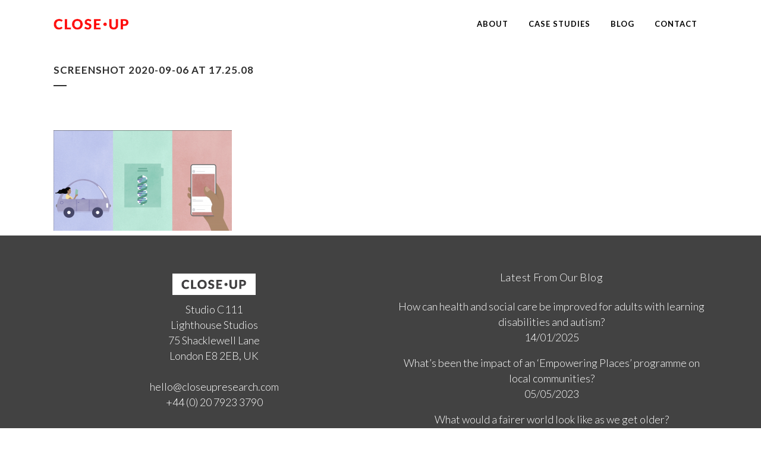

--- FILE ---
content_type: text/html; charset=UTF-8
request_url: https://www.closeupresearch.com/cfabdesign/screenshot-2020-09-06-at-17-25-08/
body_size: 8663
content:
<!DOCTYPE html><html lang="en-GB"><head><meta charset="UTF-8" /><meta name="viewport" content="width=device-width,initial-scale=1,user-scalable=no"><link rel="shortcut icon" type="image/x-icon" href="https://www.closeupresearch.com/wp-content/uploads/2016/04/close-up-research-ethnography-user-experience-user-centred-design-behavioural-insights-favicon.png"><link rel="apple-touch-icon" href="https://www.closeupresearch.com/wp-content/uploads/2016/04/close-up-research-ethnography-user-experience-user-centred-design-behavioural-insights-favicon.png"/><link rel="profile" href="https://gmpg.org/xfn/11" /><link rel="pingback" href="https://www.closeupresearch.com/xmlrpc.php" /><link href="https://fonts.googleapis.com/css?family=Lato:100,100i,200,200i,300,300i,400,400i,500,500i,600,600i,700,700i,800,800i,900,900i%7COpen+Sans:100,100i,200,200i,300,300i,400,400i,500,500i,600,600i,700,700i,800,800i,900,900i%7CIndie+Flower:100,100i,200,200i,300,300i,400,400i,500,500i,600,600i,700,700i,800,800i,900,900i%7COswald:100,100i,200,200i,300,300i,400,400i,500,500i,600,600i,700,700i,800,800i,900,900i" rel="stylesheet"><meta name='robots' content='index, follow, max-image-preview:large, max-snippet:-1, max-video-preview:-1' /><style>img:is([sizes="auto" i], [sizes^="auto," i]) { contain-intrinsic-size: 3000px 1500px }</style><link media="all" href="https://www.closeupresearch.com/wp-content/cache/autoptimize/css/autoptimize_006dd4dfe103e75613da1819a566b995.css" rel="stylesheet"><title>Screenshot 2020-09-06 at 17.25.08 - Close-Up Research</title><link rel="canonical" href="https://www.closeupresearch.com/cfabdesign/screenshot-2020-09-06-at-17-25-08/" /><meta property="og:locale" content="en_GB" /><meta property="og:type" content="article" /><meta property="og:title" content="Screenshot 2020-09-06 at 17.25.08 - Close-Up Research" /><meta property="og:url" content="https://www.closeupresearch.com/cfabdesign/screenshot-2020-09-06-at-17-25-08/" /><meta property="og:site_name" content="Close-Up Research" /><meta property="og:image" content="https://www.closeupresearch.com/cfabdesign/screenshot-2020-09-06-at-17-25-08" /><meta property="og:image:width" content="1024" /><meta property="og:image:height" content="576" /><meta property="og:image:type" content="image/png" /><meta name="twitter:card" content="summary_large_image" /><meta name="twitter:site" content="@closeupresearch" /> <script type="application/ld+json" class="yoast-schema-graph">{"@context":"https://schema.org","@graph":[{"@type":"WebPage","@id":"https://www.closeupresearch.com/cfabdesign/screenshot-2020-09-06-at-17-25-08/","url":"https://www.closeupresearch.com/cfabdesign/screenshot-2020-09-06-at-17-25-08/","name":"Screenshot 2020-09-06 at 17.25.08 - Close-Up Research","isPartOf":{"@id":"https://www.closeupresearch.com/#website"},"primaryImageOfPage":{"@id":"https://www.closeupresearch.com/cfabdesign/screenshot-2020-09-06-at-17-25-08/#primaryimage"},"image":{"@id":"https://www.closeupresearch.com/cfabdesign/screenshot-2020-09-06-at-17-25-08/#primaryimage"},"thumbnailUrl":"https://www.closeupresearch.com/wp-content/uploads/2020/09/Screenshot-2020-09-06-at-17.25.08.png","datePublished":"2020-09-06T16:28:14+00:00","breadcrumb":{"@id":"https://www.closeupresearch.com/cfabdesign/screenshot-2020-09-06-at-17-25-08/#breadcrumb"},"inLanguage":"en-GB","potentialAction":[{"@type":"ReadAction","target":["https://www.closeupresearch.com/cfabdesign/screenshot-2020-09-06-at-17-25-08/"]}]},{"@type":"ImageObject","inLanguage":"en-GB","@id":"https://www.closeupresearch.com/cfabdesign/screenshot-2020-09-06-at-17-25-08/#primaryimage","url":"https://www.closeupresearch.com/wp-content/uploads/2020/09/Screenshot-2020-09-06-at-17.25.08.png","contentUrl":"https://www.closeupresearch.com/wp-content/uploads/2020/09/Screenshot-2020-09-06-at-17.25.08.png","width":2828,"height":1592},{"@type":"BreadcrumbList","@id":"https://www.closeupresearch.com/cfabdesign/screenshot-2020-09-06-at-17-25-08/#breadcrumb","itemListElement":[{"@type":"ListItem","position":1,"name":"Home","item":"https://www.closeupresearch.com/"},{"@type":"ListItem","position":2,"name":"Centre for Ageing Better &#8211; Design Examples","item":"https://www.closeupresearch.com/cfabdesign/"},{"@type":"ListItem","position":3,"name":"Screenshot 2020-09-06 at 17.25.08"}]},{"@type":"WebSite","@id":"https://www.closeupresearch.com/#website","url":"https://www.closeupresearch.com/","name":"Close-Up Research","description":"Specialists in Ethnographic Research &amp; Video","publisher":{"@id":"https://www.closeupresearch.com/#organization"},"potentialAction":[{"@type":"SearchAction","target":{"@type":"EntryPoint","urlTemplate":"https://www.closeupresearch.com/?s={search_term_string}"},"query-input":{"@type":"PropertyValueSpecification","valueRequired":true,"valueName":"search_term_string"}}],"inLanguage":"en-GB"},{"@type":"Organization","@id":"https://www.closeupresearch.com/#organization","name":"Close-Up Research & Film","url":"https://www.closeupresearch.com/","logo":{"@type":"ImageObject","inLanguage":"en-GB","@id":"https://www.closeupresearch.com/#/schema/logo/image/","url":"https://www.closeupresearch.com/wp-content/uploads/2015/12/close-up-research-logo.png","contentUrl":"https://www.closeupresearch.com/wp-content/uploads/2015/12/close-up-research-logo.png","width":820,"height":820,"caption":"Close-Up Research & Film"},"image":{"@id":"https://www.closeupresearch.com/#/schema/logo/image/"},"sameAs":["https://x.com/closeupresearch"]}]}</script> <link rel='dns-prefetch' href='//www.closeupresearch.com' /><link rel='dns-prefetch' href='//www.google.com' /><link rel='dns-prefetch' href='//fonts.googleapis.com' /><link rel="alternate" type="application/rss+xml" title="Close-Up Research &raquo; Feed" href="https://www.closeupresearch.com/feed/" /><link rel="alternate" type="application/rss+xml" title="Close-Up Research &raquo; Comments Feed" href="https://www.closeupresearch.com/comments/feed/" /><style id='classic-theme-styles-inline-css' type='text/css'>/*! This file is auto-generated */
.wp-block-button__link{color:#fff;background-color:#32373c;border-radius:9999px;box-shadow:none;text-decoration:none;padding:calc(.667em + 2px) calc(1.333em + 2px);font-size:1.125em}.wp-block-file__button{background:#32373c;color:#fff;text-decoration:none}</style><style id='global-styles-inline-css' type='text/css'>:root{--wp--preset--aspect-ratio--square: 1;--wp--preset--aspect-ratio--4-3: 4/3;--wp--preset--aspect-ratio--3-4: 3/4;--wp--preset--aspect-ratio--3-2: 3/2;--wp--preset--aspect-ratio--2-3: 2/3;--wp--preset--aspect-ratio--16-9: 16/9;--wp--preset--aspect-ratio--9-16: 9/16;--wp--preset--color--black: #000000;--wp--preset--color--cyan-bluish-gray: #abb8c3;--wp--preset--color--white: #ffffff;--wp--preset--color--pale-pink: #f78da7;--wp--preset--color--vivid-red: #cf2e2e;--wp--preset--color--luminous-vivid-orange: #ff6900;--wp--preset--color--luminous-vivid-amber: #fcb900;--wp--preset--color--light-green-cyan: #7bdcb5;--wp--preset--color--vivid-green-cyan: #00d084;--wp--preset--color--pale-cyan-blue: #8ed1fc;--wp--preset--color--vivid-cyan-blue: #0693e3;--wp--preset--color--vivid-purple: #9b51e0;--wp--preset--gradient--vivid-cyan-blue-to-vivid-purple: linear-gradient(135deg,rgba(6,147,227,1) 0%,rgb(155,81,224) 100%);--wp--preset--gradient--light-green-cyan-to-vivid-green-cyan: linear-gradient(135deg,rgb(122,220,180) 0%,rgb(0,208,130) 100%);--wp--preset--gradient--luminous-vivid-amber-to-luminous-vivid-orange: linear-gradient(135deg,rgba(252,185,0,1) 0%,rgba(255,105,0,1) 100%);--wp--preset--gradient--luminous-vivid-orange-to-vivid-red: linear-gradient(135deg,rgba(255,105,0,1) 0%,rgb(207,46,46) 100%);--wp--preset--gradient--very-light-gray-to-cyan-bluish-gray: linear-gradient(135deg,rgb(238,238,238) 0%,rgb(169,184,195) 100%);--wp--preset--gradient--cool-to-warm-spectrum: linear-gradient(135deg,rgb(74,234,220) 0%,rgb(151,120,209) 20%,rgb(207,42,186) 40%,rgb(238,44,130) 60%,rgb(251,105,98) 80%,rgb(254,248,76) 100%);--wp--preset--gradient--blush-light-purple: linear-gradient(135deg,rgb(255,206,236) 0%,rgb(152,150,240) 100%);--wp--preset--gradient--blush-bordeaux: linear-gradient(135deg,rgb(254,205,165) 0%,rgb(254,45,45) 50%,rgb(107,0,62) 100%);--wp--preset--gradient--luminous-dusk: linear-gradient(135deg,rgb(255,203,112) 0%,rgb(199,81,192) 50%,rgb(65,88,208) 100%);--wp--preset--gradient--pale-ocean: linear-gradient(135deg,rgb(255,245,203) 0%,rgb(182,227,212) 50%,rgb(51,167,181) 100%);--wp--preset--gradient--electric-grass: linear-gradient(135deg,rgb(202,248,128) 0%,rgb(113,206,126) 100%);--wp--preset--gradient--midnight: linear-gradient(135deg,rgb(2,3,129) 0%,rgb(40,116,252) 100%);--wp--preset--font-size--small: 13px;--wp--preset--font-size--medium: 20px;--wp--preset--font-size--large: 36px;--wp--preset--font-size--x-large: 42px;--wp--preset--spacing--20: 0.44rem;--wp--preset--spacing--30: 0.67rem;--wp--preset--spacing--40: 1rem;--wp--preset--spacing--50: 1.5rem;--wp--preset--spacing--60: 2.25rem;--wp--preset--spacing--70: 3.38rem;--wp--preset--spacing--80: 5.06rem;--wp--preset--shadow--natural: 6px 6px 9px rgba(0, 0, 0, 0.2);--wp--preset--shadow--deep: 12px 12px 50px rgba(0, 0, 0, 0.4);--wp--preset--shadow--sharp: 6px 6px 0px rgba(0, 0, 0, 0.2);--wp--preset--shadow--outlined: 6px 6px 0px -3px rgba(255, 255, 255, 1), 6px 6px rgba(0, 0, 0, 1);--wp--preset--shadow--crisp: 6px 6px 0px rgba(0, 0, 0, 1);}:where(.is-layout-flex){gap: 0.5em;}:where(.is-layout-grid){gap: 0.5em;}body .is-layout-flex{display: flex;}.is-layout-flex{flex-wrap: wrap;align-items: center;}.is-layout-flex > :is(*, div){margin: 0;}body .is-layout-grid{display: grid;}.is-layout-grid > :is(*, div){margin: 0;}:where(.wp-block-columns.is-layout-flex){gap: 2em;}:where(.wp-block-columns.is-layout-grid){gap: 2em;}:where(.wp-block-post-template.is-layout-flex){gap: 1.25em;}:where(.wp-block-post-template.is-layout-grid){gap: 1.25em;}.has-black-color{color: var(--wp--preset--color--black) !important;}.has-cyan-bluish-gray-color{color: var(--wp--preset--color--cyan-bluish-gray) !important;}.has-white-color{color: var(--wp--preset--color--white) !important;}.has-pale-pink-color{color: var(--wp--preset--color--pale-pink) !important;}.has-vivid-red-color{color: var(--wp--preset--color--vivid-red) !important;}.has-luminous-vivid-orange-color{color: var(--wp--preset--color--luminous-vivid-orange) !important;}.has-luminous-vivid-amber-color{color: var(--wp--preset--color--luminous-vivid-amber) !important;}.has-light-green-cyan-color{color: var(--wp--preset--color--light-green-cyan) !important;}.has-vivid-green-cyan-color{color: var(--wp--preset--color--vivid-green-cyan) !important;}.has-pale-cyan-blue-color{color: var(--wp--preset--color--pale-cyan-blue) !important;}.has-vivid-cyan-blue-color{color: var(--wp--preset--color--vivid-cyan-blue) !important;}.has-vivid-purple-color{color: var(--wp--preset--color--vivid-purple) !important;}.has-black-background-color{background-color: var(--wp--preset--color--black) !important;}.has-cyan-bluish-gray-background-color{background-color: var(--wp--preset--color--cyan-bluish-gray) !important;}.has-white-background-color{background-color: var(--wp--preset--color--white) !important;}.has-pale-pink-background-color{background-color: var(--wp--preset--color--pale-pink) !important;}.has-vivid-red-background-color{background-color: var(--wp--preset--color--vivid-red) !important;}.has-luminous-vivid-orange-background-color{background-color: var(--wp--preset--color--luminous-vivid-orange) !important;}.has-luminous-vivid-amber-background-color{background-color: var(--wp--preset--color--luminous-vivid-amber) !important;}.has-light-green-cyan-background-color{background-color: var(--wp--preset--color--light-green-cyan) !important;}.has-vivid-green-cyan-background-color{background-color: var(--wp--preset--color--vivid-green-cyan) !important;}.has-pale-cyan-blue-background-color{background-color: var(--wp--preset--color--pale-cyan-blue) !important;}.has-vivid-cyan-blue-background-color{background-color: var(--wp--preset--color--vivid-cyan-blue) !important;}.has-vivid-purple-background-color{background-color: var(--wp--preset--color--vivid-purple) !important;}.has-black-border-color{border-color: var(--wp--preset--color--black) !important;}.has-cyan-bluish-gray-border-color{border-color: var(--wp--preset--color--cyan-bluish-gray) !important;}.has-white-border-color{border-color: var(--wp--preset--color--white) !important;}.has-pale-pink-border-color{border-color: var(--wp--preset--color--pale-pink) !important;}.has-vivid-red-border-color{border-color: var(--wp--preset--color--vivid-red) !important;}.has-luminous-vivid-orange-border-color{border-color: var(--wp--preset--color--luminous-vivid-orange) !important;}.has-luminous-vivid-amber-border-color{border-color: var(--wp--preset--color--luminous-vivid-amber) !important;}.has-light-green-cyan-border-color{border-color: var(--wp--preset--color--light-green-cyan) !important;}.has-vivid-green-cyan-border-color{border-color: var(--wp--preset--color--vivid-green-cyan) !important;}.has-pale-cyan-blue-border-color{border-color: var(--wp--preset--color--pale-cyan-blue) !important;}.has-vivid-cyan-blue-border-color{border-color: var(--wp--preset--color--vivid-cyan-blue) !important;}.has-vivid-purple-border-color{border-color: var(--wp--preset--color--vivid-purple) !important;}.has-vivid-cyan-blue-to-vivid-purple-gradient-background{background: var(--wp--preset--gradient--vivid-cyan-blue-to-vivid-purple) !important;}.has-light-green-cyan-to-vivid-green-cyan-gradient-background{background: var(--wp--preset--gradient--light-green-cyan-to-vivid-green-cyan) !important;}.has-luminous-vivid-amber-to-luminous-vivid-orange-gradient-background{background: var(--wp--preset--gradient--luminous-vivid-amber-to-luminous-vivid-orange) !important;}.has-luminous-vivid-orange-to-vivid-red-gradient-background{background: var(--wp--preset--gradient--luminous-vivid-orange-to-vivid-red) !important;}.has-very-light-gray-to-cyan-bluish-gray-gradient-background{background: var(--wp--preset--gradient--very-light-gray-to-cyan-bluish-gray) !important;}.has-cool-to-warm-spectrum-gradient-background{background: var(--wp--preset--gradient--cool-to-warm-spectrum) !important;}.has-blush-light-purple-gradient-background{background: var(--wp--preset--gradient--blush-light-purple) !important;}.has-blush-bordeaux-gradient-background{background: var(--wp--preset--gradient--blush-bordeaux) !important;}.has-luminous-dusk-gradient-background{background: var(--wp--preset--gradient--luminous-dusk) !important;}.has-pale-ocean-gradient-background{background: var(--wp--preset--gradient--pale-ocean) !important;}.has-electric-grass-gradient-background{background: var(--wp--preset--gradient--electric-grass) !important;}.has-midnight-gradient-background{background: var(--wp--preset--gradient--midnight) !important;}.has-small-font-size{font-size: var(--wp--preset--font-size--small) !important;}.has-medium-font-size{font-size: var(--wp--preset--font-size--medium) !important;}.has-large-font-size{font-size: var(--wp--preset--font-size--large) !important;}.has-x-large-font-size{font-size: var(--wp--preset--font-size--x-large) !important;}
:where(.wp-block-post-template.is-layout-flex){gap: 1.25em;}:where(.wp-block-post-template.is-layout-grid){gap: 1.25em;}
:where(.wp-block-columns.is-layout-flex){gap: 2em;}:where(.wp-block-columns.is-layout-grid){gap: 2em;}
:root :where(.wp-block-pullquote){font-size: 1.5em;line-height: 1.6;}</style><style id='bridge-stylesheet-inline-css' type='text/css'>.page-id-19295.disabled_footer_top .footer_top_holder, .page-id-19295.disabled_footer_bottom .footer_bottom_holder { display: none;}</style><style id='bridge-style-dynamic-responsive-inline-css' type='text/css'>/*vimeo vide fix for specific page*/
body.page.page-id-13396 .wpb_video_widget .wpb_wrapper .wpb_video_wrapper {
    padding-top: 43% !important;
}

footer .column1 {
position: relative;
top: -18px;
}
.fluid-width-video-wrapper { padding-top: 56.12% !important; }
.portfolio_detail .info.portfolio_categories {
  display: none;
}
.portfolio_single .portfolio_detail > h6, .portfolio_single .portfolio_single_text_holder > h3, .portfolio_single .info.portfolio_content > h6 {
    display: none;
}
body.single-portfolio_page .portfolio_navigation .portfolio_button {
    display: none;
}
.blog_holder article .post_info{
    display: none;
}

/*vimeo vide fix for specific page*/
body.page.page-id-17642 .wpb_video_widget .wpb_wrapper .wpb_video_wrapper {
    padding-top: 43% !important;
}

footer .column1 {
position: relative;
top: -18px;
}
.fluid-width-video-wrapper { padding-top: 56.12% !important; }
.portfolio_detail .info.portfolio_categories {
  display: none;
}
.portfolio_single .portfolio_detail > h6, .portfolio_single .portfolio_single_text_holder > h3, .portfolio_single .info.portfolio_content > h6 {
    display: none;
}
body.single-portfolio_page .portfolio_navigation .portfolio_button {
    display: none;
}
.blog_holder article .post_info{
    display: none;
}

/*vimeo vide fix for specific page*/
body.page.page-id-17675 .wpb_video_widget .wpb_wrapper .wpb_video_wrapper {
    padding-top: 43% !important;
}

footer .column1 {
position: relative;
top: -18px;
}
.fluid-width-video-wrapper { padding-top: 56.12% !important; }
.portfolio_detail .info.portfolio_categories {
  display: none;
}
.portfolio_single .portfolio_detail > h6, .portfolio_single .portfolio_single_text_holder > h3, .portfolio_single .info.portfolio_content > h6 {
    display: none;
}
body.single-portfolio_page .portfolio_navigation .portfolio_button {
    display: none;
}
.blog_holder article .post_info{
    display: none;
}</style><link rel='stylesheet' id='bridge-style-handle-google-fonts-css' href='https://fonts.googleapis.com/css?family=Raleway%3A100%2C200%2C300%2C400%2C500%2C600%2C700%2C800%2C900%2C100italic%2C300italic%2C400italic%2C700italic%7CLato%3A100%2C200%2C300%2C400%2C500%2C600%2C700%2C800%2C900%2C100italic%2C300italic%2C400italic%2C700italic%7COpen+Sans%3A100%2C200%2C300%2C400%2C500%2C600%2C700%2C800%2C900%2C100italic%2C300italic%2C400italic%2C700italic&#038;subset=latin%2Clatin-ext&#038;ver=1.0.0' type='text/css' media='all' /> <script type="text/javascript" src="https://www.closeupresearch.com/wp-includes/js/jquery/jquery.min.js" id="jquery-core-js"></script> <script type="text/javascript" id="layerslider-utils-js-extra">var LS_Meta = {"v":"7.15.1","fixGSAP":"1"};</script> <script></script><meta name="generator" content="Powered by LayerSlider 7.15.1 - Build Heros, Sliders, and Popups. Create Animations and Beautiful, Rich Web Content as Easy as Never Before on WordPress." /><link rel="https://api.w.org/" href="https://www.closeupresearch.com/wp-json/" /><link rel="alternate" title="JSON" type="application/json" href="https://www.closeupresearch.com/wp-json/wp/v2/media/19295" /><link rel="EditURI" type="application/rsd+xml" title="RSD" href="https://www.closeupresearch.com/xmlrpc.php?rsd" /><meta name="generator" content="WordPress 6.8.3" /><link rel='shortlink' href='https://www.closeupresearch.com/?p=19295' /><link rel="alternate" title="oEmbed (JSON)" type="application/json+oembed" href="https://www.closeupresearch.com/wp-json/oembed/1.0/embed?url=https%3A%2F%2Fwww.closeupresearch.com%2Fcfabdesign%2Fscreenshot-2020-09-06-at-17-25-08%2F" /><link rel="alternate" title="oEmbed (XML)" type="text/xml+oembed" href="https://www.closeupresearch.com/wp-json/oembed/1.0/embed?url=https%3A%2F%2Fwww.closeupresearch.com%2Fcfabdesign%2Fscreenshot-2020-09-06-at-17-25-08%2F&#038;format=xml" /><meta name="generator" content="Powered by WPBakery Page Builder - drag and drop page builder for WordPress."/><link rel="preconnect" href="https://fonts.googleapis.com"><link rel="preconnect" href="https://fonts.gstatic.com/" crossorigin><meta name="generator" content="Powered by Slider Revolution 6.7.35 - responsive, Mobile-Friendly Slider Plugin for WordPress with comfortable drag and drop interface." /><style type="text/css" id="wp-custom-css">/* Force Bridge icon-with-text elements to show */
.q_icon_with_title .icon_holder,
.q_icon_with_title .icon_text_holder,
.q_icon_with_title.q_icon_animation .icon_holder,
.q_icon_with_title.q_icon_animation .icon_text_holder {
    opacity: 1 !important;
    visibility: visible !important;
    transform: none !important;
}</style><noscript><style>.wpb_animate_when_almost_visible { opacity: 1; }</style></noscript></head><body data-rsssl=1 class="attachment wp-singular attachment-template-default attachmentid-19295 attachment-png wp-theme-bridge bridge-core-3.3.4.3  qode-theme-ver-30.8.8.3 qode-theme-bridge qode_header_in_grid wpb-js-composer js-comp-ver-8.6.1 vc_responsive" itemscope itemtype="http://schema.org/WebPage"><div class="ajax_loader"><div class="ajax_loader_1"><div class="pulse"></div></div></div><div class="wrapper"><div class="wrapper_inner">  <script>var _gaq = _gaq || [];
				_gaq.push(['_setAccount', 'UA-49621511-1']);
				_gaq.push(['_trackPageview']);

				(function() {
					var ga = document.createElement('script'); ga.type = 'text/javascript'; ga.async = true;
					ga.src = ('https:' == document.location.protocol ? 'https://ssl' : 'http://www') + '.google-analytics.com/ga.js';
					var s = document.getElementsByTagName('script')[0]; s.parentNode.insertBefore(ga, s);
				})();</script> <header class=" scroll_header_top_area dark fixed scrolled_not_transparent with_border with_hover_bg_color page_header"><div class="header_inner clearfix"><div class="header_top_bottom_holder"><div class="header_bottom clearfix" style=' background-color:rgba(255, 255, 255, 1);' ><div class="container"><div class="container_inner clearfix"><div class="header_inner_left"><div class="mobile_menu_button"> <span> <i class="qode_icon_font_awesome fa fa-bars " ></i> </span></div><div class="logo_wrapper" ><div class="q_logo"> <a itemprop="url" href="https://www.closeupresearch.com/" > <img itemprop="image" class="normal" src="https://www.closeupresearch.com/wp-content/uploads/2020/06/closeupresearch-close-up-research-ethnographic-research-video-ethnography-behavioural-behavioral-insights-4.png" alt="Logo"> <img itemprop="image" class="light" src="https://demo.qodeinteractive.com/bridge/wp-content/themes/bridge/img/logo_white.png" alt="Logo"/> <img itemprop="image" class="dark" src="https://www.closeupresearch.com/wp-content/uploads/2020/06/closeupresearch-close-up-research-ethnographic-research-video-ethnography-behavioural-behavioral-insights-4.png" alt="Logo"/> <img itemprop="image" class="sticky" src="https://www.closeupresearch.com/wp-content/themes/bridge/img/logo_black.png" alt="Logo"/> <img itemprop="image" class="mobile" src="https://www.closeupresearch.com/wp-content/uploads/2020/06/closeupresearch-close-up-research-ethnographic-research-video-ethnography-behavioural-behavioral-insights-4.png" alt="Logo"/> </a></div></div></div><div class="header_inner_right"><div class="side_menu_button_wrapper right"><div class="side_menu_button"></div></div></div><nav class="main_menu drop_down right"><ul id="menu-close-up-research" class=""><li id="nav-menu-item-19481" class="menu-item menu-item-type-post_type menu-item-object-page  narrow"><a href="https://www.closeupresearch.com/about/" class=""><i class="menu_icon blank fa"></i><span>About</span><span class="plus"></span></a></li><li id="nav-menu-item-16752" class="menu-item menu-item-type-post_type menu-item-object-page  narrow"><a href="https://www.closeupresearch.com/case-studies/" class=""><i class="menu_icon blank fa"></i><span>Case Studies</span><span class="plus"></span></a></li><li id="nav-menu-item-16503" class="menu-item menu-item-type-post_type menu-item-object-page  narrow"><a href="https://www.closeupresearch.com/blog/" class=""><i class="menu_icon blank fa"></i><span>Blog</span><span class="plus"></span></a></li><li id="nav-menu-item-16502" class="menu-item menu-item-type-post_type menu-item-object-page  narrow"><a href="https://www.closeupresearch.com/contact/" class=""><i class="menu_icon blank fa"></i><span>Contact</span><span class="plus"></span></a></li></ul></nav><nav class="mobile_menu"><ul id="menu-close-up-research-1" class=""><li id="mobile-menu-item-19481" class="menu-item menu-item-type-post_type menu-item-object-page "><a href="https://www.closeupresearch.com/about/" class=""><span>About</span></a><span class="mobile_arrow"><i class="fa fa-angle-right"></i><i class="fa fa-angle-down"></i></span></li><li id="mobile-menu-item-16752" class="menu-item menu-item-type-post_type menu-item-object-page "><a href="https://www.closeupresearch.com/case-studies/" class=""><span>Case Studies</span></a><span class="mobile_arrow"><i class="fa fa-angle-right"></i><i class="fa fa-angle-down"></i></span></li><li id="mobile-menu-item-16503" class="menu-item menu-item-type-post_type menu-item-object-page "><a href="https://www.closeupresearch.com/blog/" class=""><span>Blog</span></a><span class="mobile_arrow"><i class="fa fa-angle-right"></i><i class="fa fa-angle-down"></i></span></li><li id="mobile-menu-item-16502" class="menu-item menu-item-type-post_type menu-item-object-page "><a href="https://www.closeupresearch.com/contact/" class=""><span>Contact</span></a><span class="mobile_arrow"><i class="fa fa-angle-right"></i><i class="fa fa-angle-down"></i></span></li></ul></nav></div></div></div></div></div></header> <a id="back_to_top" href="#"> <span class="fa-stack"> <i class="qode_icon_font_awesome fa fa-arrow-up " ></i> </span> </a><div class="content "><div class="content_inner  "><div class="title_outer title_without_animation"    data-height="181"><div class="title title_size_small  position_left " style="height:181px;"><div class="image not_responsive"></div><div class="title_holder"  style="padding-top:81px;height:100px;"><div class="container"><div class="container_inner clearfix"><div class="title_subtitle_holder" ><h1 ><span>Screenshot 2020-09-06 at 17.25.08</span></h1> <span class="separator small left"  ></span></div></div></div></div></div></div><div class="container"><div class="container_inner default_template_holder clearfix page_container_inner" ><p class="attachment"><a href='https://www.closeupresearch.com/wp-content/uploads/2020/09/Screenshot-2020-09-06-at-17.25.08.png'><img fetchpriority="high" decoding="async" width="300" height="169" src="https://www.closeupresearch.com/wp-content/uploads/2020/09/Screenshot-2020-09-06-at-17.25.08-300x169.png" class="attachment-medium size-medium" alt="" srcset="https://www.closeupresearch.com/wp-content/uploads/2020/09/Screenshot-2020-09-06-at-17.25.08-300x169.png 300w, https://www.closeupresearch.com/wp-content/uploads/2020/09/Screenshot-2020-09-06-at-17.25.08-1024x576.png 1024w, https://www.closeupresearch.com/wp-content/uploads/2020/09/Screenshot-2020-09-06-at-17.25.08-1536x865.png 1536w, https://www.closeupresearch.com/wp-content/uploads/2020/09/Screenshot-2020-09-06-at-17.25.08-2048x1153.png 2048w, https://www.closeupresearch.com/wp-content/uploads/2020/09/Screenshot-2020-09-06-at-17.25.08-700x394.png 700w, https://www.closeupresearch.com/wp-content/uploads/2020/09/Screenshot-2020-09-06-at-17.25.08-539x303.png 539w" sizes="(max-width: 300px) 100vw, 300px" /></a></p></div></div><div class="content_bottom" ></div></div></div><footer ><div class="footer_inner clearfix"><div class="footer_top_holder"><div class="footer_top"><div class="container"><div class="container_inner"><div class="two_columns_50_50 clearfix"><div class="column1 footer_col1"><div class="column_inner"><div id="text-3" class="widget widget_text"><div class="textwidget"><br /> <img class="footer_logo"
src="https://closeupresearch.com/wp-content/uploads/2020/06/closeupresearch-close-up-research-ethnographic-research-video-ethnography-behavioural-behavioral-insights-black.png" width='140' alt="logo" /><div class="separator  transparent center  " style="margin-top: 8px;margin-bottom: 2px;"></div> Studio C111<br /> Lighthouse Studios<br /> 75 Shacklewell Lane<br /> London E8 2EB, UK<br /> <br /> hello@closeupresearch.com<br /> +44 (0) 20 7923 3790<br /><div class="separator  transparent center  " style="margin-top: 12px;margin-bottom: 2px;"></div></div></div></div></div><div class="column2 footer_col2"><div class="column_inner"><div id="recent-posts-10" class="widget widget_recent_entries"><h5>Latest From Our Blog</h5><ul><li> <a href="https://www.closeupresearch.com/2025/01/how-can-health-and-social-care-be-improved-for-adults-with-learning-disabilities-and-autism/">How can health and social care be improved for adults with learning disabilities and autism?</a> <span class="post-date">14/01/2025</span></li><li> <a href="https://www.closeupresearch.com/2023/05/empoweringplaces/">What&#8217;s been the impact of an &#8216;Empowering Places&#8217; programme on local communities?</a> <span class="post-date">05/05/2023</span></li><li> <a href="https://www.closeupresearch.com/2023/05/fairerworld/">What would a fairer world look like as we get older?</a> <span class="post-date">05/05/2023</span></li></ul></div></div></div></div></div></div></div></div><div class="footer_bottom_holder"><div class="footer_bottom"><div class="textwidget"><span>&copy; 2016 Close-Up | Ethnographic Research & Video | User Experience & Behavioural Insights </span></div></div></div></div></footer></div></div> <script type="speculationrules">{"prefetch":[{"source":"document","where":{"and":[{"href_matches":"\/*"},{"not":{"href_matches":["\/wp-*.php","\/wp-admin\/*","\/wp-content\/uploads\/*","\/wp-content\/*","\/wp-content\/plugins\/*","\/wp-content\/themes\/bridge\/*","\/*\\?(.+)"]}},{"not":{"selector_matches":"a[rel~=\"nofollow\"]"}},{"not":{"selector_matches":".no-prefetch, .no-prefetch a"}}]},"eagerness":"conservative"}]}</script> <script type="text/html" id="wpb-modifications">window.wpbCustomElement = 1;</script> <script type="text/javascript" src="https://www.closeupresearch.com/wp-includes/js/dist/dom-ready.min.js" id="wp-dom-ready-js"></script> <script type="text/javascript" src="https://www.closeupresearch.com/wp-includes/js/dist/hooks.min.js" id="wp-hooks-js"></script> <script type="text/javascript" src="https://www.closeupresearch.com/wp-includes/js/dist/i18n.min.js" id="wp-i18n-js"></script> <script type="text/javascript" id="wp-i18n-js-after">wp.i18n.setLocaleData( { 'text direction\u0004ltr': [ 'ltr' ] } );</script> <script type="text/javascript" id="wp-a11y-js-translations">( function( domain, translations ) {
	var localeData = translations.locale_data[ domain ] || translations.locale_data.messages;
	localeData[""].domain = domain;
	wp.i18n.setLocaleData( localeData, domain );
} )( "default", {"translation-revision-date":"2025-11-13 00:57:08+0000","generator":"GlotPress\/4.0.3","domain":"messages","locale_data":{"messages":{"":{"domain":"messages","plural-forms":"nplurals=2; plural=n != 1;","lang":"en_GB"},"Notifications":["Notifications"]}},"comment":{"reference":"wp-includes\/js\/dist\/a11y.js"}} );</script> <script type="text/javascript" src="https://www.closeupresearch.com/wp-includes/js/dist/a11y.min.js" id="wp-a11y-js"></script> <script type="text/javascript" id="jquery-ui-datepicker-js-after">jQuery(function(jQuery){jQuery.datepicker.setDefaults({"closeText":"Close","currentText":"Today","monthNames":["January","February","March","April","May","June","July","August","September","October","November","December"],"monthNamesShort":["Jan","Feb","Mar","Apr","May","Jun","Jul","Aug","Sep","Oct","Nov","Dec"],"nextText":"Next","prevText":"Previous","dayNames":["Sunday","Monday","Tuesday","Wednesday","Thursday","Friday","Saturday"],"dayNamesShort":["Sun","Mon","Tue","Wed","Thu","Fri","Sat"],"dayNamesMin":["S","M","T","W","T","F","S"],"dateFormat":"dd\/mm\/yy","firstDay":1,"isRTL":false});});</script> <script type="text/javascript" id="mediaelement-core-js-before">var mejsL10n = {"language":"en","strings":{"mejs.download-file":"Download File","mejs.install-flash":"You are using a browser that does not have Flash player enabled or installed. Please turn on your Flash player plugin or download the latest version from https:\/\/get.adobe.com\/flashplayer\/","mejs.fullscreen":"Fullscreen","mejs.play":"Play","mejs.pause":"Pause","mejs.time-slider":"Time Slider","mejs.time-help-text":"Use Left\/Right Arrow keys to advance one second, Up\/Down arrows to advance ten seconds.","mejs.live-broadcast":"Live Broadcast","mejs.volume-help-text":"Use Up\/Down Arrow keys to increase or decrease volume.","mejs.unmute":"Unmute","mejs.mute":"Mute","mejs.volume-slider":"Volume Slider","mejs.video-player":"Video Player","mejs.audio-player":"Audio Player","mejs.captions-subtitles":"Captions\/Subtitles","mejs.captions-chapters":"Chapters","mejs.none":"None","mejs.afrikaans":"Afrikaans","mejs.albanian":"Albanian","mejs.arabic":"Arabic","mejs.belarusian":"Belarusian","mejs.bulgarian":"Bulgarian","mejs.catalan":"Catalan","mejs.chinese":"Chinese","mejs.chinese-simplified":"Chinese (Simplified)","mejs.chinese-traditional":"Chinese (Traditional)","mejs.croatian":"Croatian","mejs.czech":"Czech","mejs.danish":"Danish","mejs.dutch":"Dutch","mejs.english":"English","mejs.estonian":"Estonian","mejs.filipino":"Filipino","mejs.finnish":"Finnish","mejs.french":"French","mejs.galician":"Galician","mejs.german":"German","mejs.greek":"Greek","mejs.haitian-creole":"Haitian Creole","mejs.hebrew":"Hebrew","mejs.hindi":"Hindi","mejs.hungarian":"Hungarian","mejs.icelandic":"Icelandic","mejs.indonesian":"Indonesian","mejs.irish":"Irish","mejs.italian":"Italian","mejs.japanese":"Japanese","mejs.korean":"Korean","mejs.latvian":"Latvian","mejs.lithuanian":"Lithuanian","mejs.macedonian":"Macedonian","mejs.malay":"Malay","mejs.maltese":"Maltese","mejs.norwegian":"Norwegian","mejs.persian":"Persian","mejs.polish":"Polish","mejs.portuguese":"Portuguese","mejs.romanian":"Romanian","mejs.russian":"Russian","mejs.serbian":"Serbian","mejs.slovak":"Slovak","mejs.slovenian":"Slovenian","mejs.spanish":"Spanish","mejs.swahili":"Swahili","mejs.swedish":"Swedish","mejs.tagalog":"Tagalog","mejs.thai":"Thai","mejs.turkish":"Turkish","mejs.ukrainian":"Ukrainian","mejs.vietnamese":"Vietnamese","mejs.welsh":"Welsh","mejs.yiddish":"Yiddish"}};</script> <script type="text/javascript" id="mediaelement-js-extra">var _wpmejsSettings = {"pluginPath":"\/wp-includes\/js\/mediaelement\/","classPrefix":"mejs-","stretching":"responsive","audioShortcodeLibrary":"mediaelement","videoShortcodeLibrary":"mediaelement"};</script> <script type="text/javascript" id="bridge-default-js-extra">var QodeAdminAjax = {"ajaxurl":"https:\/\/www.closeupresearch.com\/wp-admin\/admin-ajax.php"};
var qodeGlobalVars = {"vars":{"qodeAddingToCartLabel":"Adding to Cart...","page_scroll_amount_for_sticky":"","commentSentLabel":"Comment has been sent!"}};</script> <script type="text/javascript" src="https://www.google.com/recaptcha/api.js?onload=qodeRecaptchaCallback&amp;render=explicit&amp;ver=6.8.3" id="recaptcha-js"></script> <script></script><script defer src="https://www.closeupresearch.com/wp-content/cache/autoptimize/js/autoptimize_d5c03cdd8360c8e0fc547b7bf1a7e040.js"></script></body></html>
<!-- Dynamic page generated in 0.971 seconds. -->
<!-- Cached page generated by WP-Super-Cache on 2026-01-20 18:22:11 -->

<!-- Compression = gzip -->